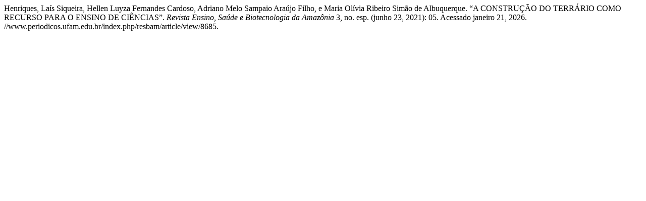

--- FILE ---
content_type: text/html; charset=UTF-8
request_url: https://www.periodicos.ufam.edu.br/index.php/resbam/citationstylelanguage/get/turabian-fullnote-bibliography?submissionId=8685&publicationId=7259
body_size: 238
content:
<div class="csl-bib-body">
  <div class="csl-entry">Henriques, Laís Siqueira, Hellen Luyza Fernandes Cardoso, Adriano Melo Sampaio Araújo Filho, e Maria Olívia Ribeiro Simão de Albuquerque. “A CONSTRUÇÃO DO TERRÁRIO COMO RECURSO PARA O ENSINO DE CIÊNCIAS”. <i>Revista Ensino, Saúde e Biotecnologia da Amazônia</i> 3, no. esp. (junho 23, 2021): 05. Acessado janeiro 21, 2026. //www.periodicos.ufam.edu.br/index.php/resbam/article/view/8685.</div>
</div>